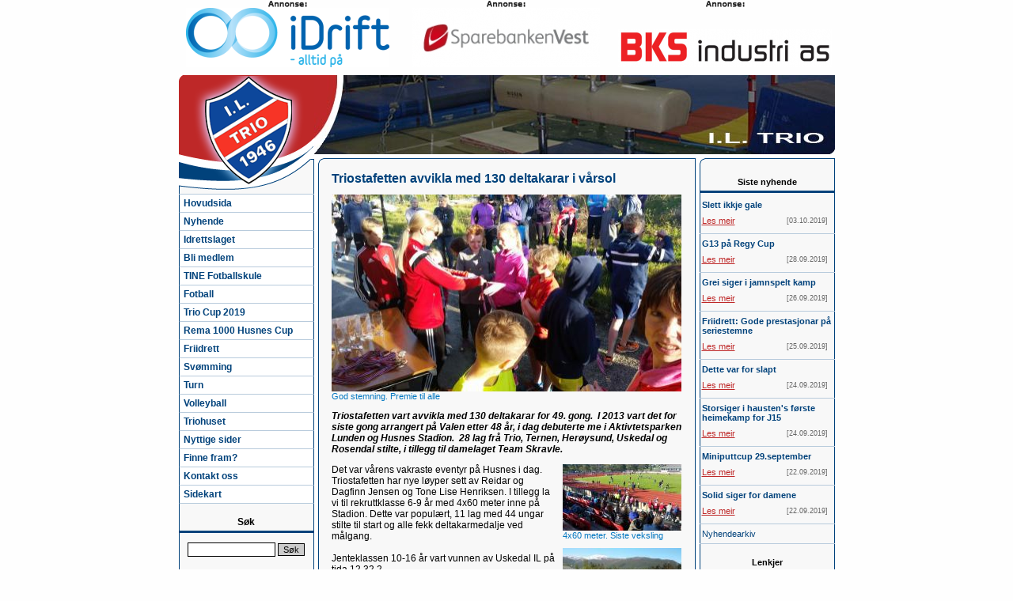

--- FILE ---
content_type: text/html; charset=ISO-8859-1
request_url: http://arkiv.il-trio.no/no/nyheter/4508/
body_size: 5812
content:
<!DOCTYPE HTML PUBLIC "-//W3C//DTD HTML 4.01 Transitional//EN"><html>
<head>
<meta http-equiv="Content-Type" content="text/html; charset=ISO-8859-1">
<meta http-equiv="X-UA-Compatible" content="IE=10" />
<link rel="SHORTCUT ICON" href="/images/favicon.ico">
<style type="text/css">
</style>
<link rel="stylesheet" href="/styles_dyn.css" type="text/css"><script language="javascript">

var klient = browserInfo(true,true); //Sjekker hvilken nettleser
klient = klient.toLowerCase();
if (klient.indexOf('msie')>-1)
    var msie = true;
else
    var msie = false;

//Animasjonen
//Konstanter
var timeren;

var speed = new Array();
speed[1] = 50;         //Antall millisekunder mellom hver bytta av gjennomsiktighet bilde 1
speed[2] = 200;         //Antall millisekunder mellom hver bytta av gjennomsiktighet bilde 2
if (msie)
{
    var maxTrans = 100;      //Maksimum gjennomsiktighet fÃ¸r en fader ut igjen
    var transStep = 100;      //Antall grader av gjennomsiktighet som skal endres i slengen
}
else
{
    var maxTrans = 1;     //Maksimum gjennomsiktighet fÃ¸r en fader ut igjen
    var transStep = 1;       //Antall grader av gjennomsiktighet som skal endres i slengen
}
var maxPause = 3000;     //Pause fÃ¸r en fader ut igjen, eller starter ny animasjon
var start1 = 1;         //Hvilket bilde skal startes pÃ¥ bilde1
var start2 = 6;         //Hvilket bilde skal startes pÃ¥ bilde2
var startNeste = 200;  //Millisekunder fÃ¸r neste animasjon starter

var imageurl = new Array();
var imagelink = new Array();
var antall = 6;
imageurl[1] = '/images/frontpic5.jpg';
imagelink[1] = '';
var bilde1 = new Image()
bilde1.src = '/images/frontpic5.jpg';
imageurl[2] = '/images/frontpic1.jpg';
imagelink[2] = '';
var bilde2 = new Image()
bilde2.src = '/images/frontpic1.jpg';
imageurl[3] = '/images/frontpic6.jpg';
imagelink[3] = '';
var bilde3 = new Image()
bilde3.src = '/images/frontpic6.jpg';
imageurl[4] = '/images/frontpic4.jpg';
imagelink[4] = '';
var bilde4 = new Image()
bilde4.src = '/images/frontpic4.jpg';
imageurl[5] = '/images/frontpic3.jpg';
imagelink[5] = '';
var bilde5 = new Image()
bilde5.src = '/images/frontpic3.jpg';
imageurl[6] = '/images/frontpic2.jpg';
imagelink[6] = '';
var bilde6 = new Image()
bilde6.src = '/images/frontpic2.jpg';
var bilde_antall = 1;
var bilde_index = 1;

var img_trans = new Array;
var img_index = new Array;
var last_index = new Array;

img_index[1] = start1;
img_index[2] = start2;

for (x=1;x<=bilde_antall;x++)
	last_index[x] = x;

if (msie)
{
    img_trans[1] = 100;
    img_trans[2] = 100;
}
else
{
    img_trans[1] = 1;
    img_trans[2] = 1;
}


function starten()
{
	settInnHTML(1);
	fadeIN(1);
}

function settInnHTML(ani_id)
{
	var index = img_index[ani_id];
	var lyset = document.getElementById('rbilde' + bilde_index);

	if (msie)
	{
			lyset.innerHTML="<img src=" + imageurl[index] + " border=0 id='bildet" + bilde_index + "' class='toppbilde'>";
	}
	else
	{
			lyset.innerHTML="<img src=" + imageurl[index] + " border=0 onload=setTimeout('fadeIN(" + ani_id + ")'," + startNeste + ") id='bildet" + bilde_index + "' class='toppbilde'>";
	}
}

function fadeIN(ani_id)
{
    var index = img_index[ani_id];
    var temp = document.getElementById('rbilde' + bilde_index);
	var lyset = document.getElementById('bildet' + bilde_index);

        clearTimeout(timeren)

		timeren = setTimeout('fadeOUT(' + ani_id + ')',maxPause);
}

function fadeOUT(ani_id)
{
		var temp = document.getElementById('rbilde' + bilde_index);
		var index = img_index[ani_id];
		var lyset = document.getElementById('bildet' + bilde_index);
			clearTimeout(timeren)
			bilde_index++;
			if (bilde_index>bilde_antall)
				bilde_index=1;
			img_index[ani_id]++;
			if (img_index[ani_id] >= imageurl.length)
			{
				img_index[ani_id] = 1;
			}
			if (msie)
				img_trans[ani_id] = 100;
			else
				img_trans[ani_id] = 1;
			var lyset = document.getElementById('rbilde' + bilde_index);
			if (msie)
			{
				settInnHTML(ani_id);
			}
			else
			{
				settInnHTML(ani_id);
			}
			last_index[bilde_index] = img_index[ani_id];
			timeren = setTimeout('fadeIN(' + ani_id + ')',startNeste)
}

function browserInfo(agent,kort)
{
    var browser;
    if (agent==true)
    {
        browser = navigator["userAgent"];
        if (kort==true)
        {
            var del1 = browser.toLowerCase();
            var del2 = "";
            var tegn;
            var del = del1.search(/msie/i);
            var lengde = del1.length;
            if (del>0)
            {
                for (var i=del;i<=lengde;i++)
                {
                    tegn = browser.slice(i,i+1);
                    if (tegn == ";")
                        break;
                    else
                        del2 += tegn;
                }
            }
            else
            {
                del = del1.search(/firefox/i);
                if (del>0)
                {
                    for (var i=del;i<=lengde;i++)
                    {
                        tegn = browser.slice(i,i+1);
                        if (tegn == " ")
                            break;
                        else
                            del2 += tegn;
                    }
                }
                else
                {
                    del = del1.search(/konqueror/i);
                    if (del>0)
                    {
                        for (var i=del;i<=lengde;i++)
                        {
                            tegn = browser.slice(i,i+1);
                            if (tegn == ";")
                                break;
                            else
                                del2 += tegn;
                        }
                    }
                    else
                    {
                        del = del1.search(/netscape/i);
                        if (del>0)
                        {
                            for (var i=del;i<=lengde;i++)
                            {
                                tegn = browser.slice(i,i+1);
                                if (tegn == ";")
                                    break;
                                else
                                    del2 += tegn;
                            }
                        }
                        else
                        {
                            del = del1.search(/gecko/i);
                            if (del>0)
                            {
                                for (var i=del;i<=lengde;i++)
                                {
                                    tegn = browser.slice(i,i+1);
                                    if (tegn == ";")
                                        break;
                                    else
                                        del2 += tegn;
                                }
                            }
                            else
                                del2 = browser;
                        }
                    }
                }
            }
            browser = del2;
        }
		else
    	{
	        for (var propname in navigator)
	        {
	            browser += propname + ": " + navigator[propname] + "\n";
	        }
	    }
    	return browser;
	}
}
window.onload=starten;

</script>
<title>I.L. Trio</title><link rel="alternate" type="application/rss+xml" title=" - Nyhende" href="/no/rss/" ><script language="javascript">
function gotoLink(urlen)
{
	var test = new String;
	var svar = new String;
	var start;
	var slutt;

	test = urlen.innerHTML;
	for (var x=0;x<=test.length-5;x++)
	{
		if (test.substring(x,x+4)=="href")
		{
			start = x+6;
			for (var i=start;i<=test.length-1;i++)
			{
				if (test.substring(i,i+1)=='"')
				{
					slutt = i;
					break;
				}
			}
			if (start>0 && slutt>0)
				svar = test.substring(start,slutt);
		}
	}
	if (svar)
		window.location.href = svar;
}
</script>
</head>
<body>
<map name="Logo">
  <area shape="rect" coords="5,16,254,140" href="/" alt="Framsida">
</map>
<link rel="stylesheet" href="/styles.css" type="text/css">
<table width="829" height=75" border=0 cellpadding=0 cellspacing=0><tr><td align="center" height="10"><img src="/images/annonse.gif" border=0 alt=""></td><td align="center" height="10"><img src="/images/annonse.gif" border=0 alt=""></td><td align="center" height="10"><img src="/images/annonse.gif" border=0 alt=""></td></tr><tr><td width="276" height=75" align="center" valign="bottom"><a href="http://www.idrift.no" target="_blank"><img src="/adimage/top/1506/" border=0 alt=""></a></td><td width="276" height=75" align="center" valign="bottom"><a href="http://www.spv.no" target="_blank"><img src="/adimage/top/1507/" border=0 alt=""></a></td><td width="276" height=75" align="center" valign="bottom"><a href="http://bksas.no/norsk_1/" target="_blank"><img src="/adimage/top/1508/" border=0 alt=""></a></td></tr><tr><td heigth="10"><img height="10" src="/images/spacer.gif" border=0 alt=""></td></tr></table><table width="829" border=0 cellpadding=0 cellspacing=0><tr><td colspan="3" class="toppen"><div class="topplogo"><img src="/images/topp1.png" border=0 alt="" usemap="#Logo"></div><div class="toppbilder" id="rbilde1"><img src="/images/frontpic1" border=0 alt="" id="bildet1"></div></td></tr>
<tr><td align="center"  valign="top" class="left"><div class="left-topp"><img src="/images/topp2.png" border=0 alt=""></div><table border=0 cellpadding=0 cellspacing=0>
<tr><td class="menyknapp"  onmouseover="this.className='menyknapp_on';this.childNodes[0].className='btn_on';" onmouseout="this.className='menyknapp';this.childNodes[0].className='btn';" onclick="gotoLink(this);"><a href="/no/" class="btn" >Hovudsida</a></td></tr><tr><td class="menyknapp"  onmouseover="this.className='menyknapp_on';this.childNodes[0].className='btn_on';" onmouseout="this.className='menyknapp';this.childNodes[0].className='btn';" onclick="gotoLink(this);"><a href="/no/nyheter/arkiv/" class="btn" >Nyhende</a></td></tr><tr><td class="menyknapp"  onmouseover="this.className='menyknapp_on';this.childNodes[0].className='btn_on';" onmouseout="this.className='menyknapp';this.childNodes[0].className='btn';" onclick="gotoLink(this);"><a href="/no/sider/Idrettslaget/" class="btn" >Idrettslaget</a></td></tr><tr><td class="menyknapp"  onmouseover="this.className='menyknapp_on';this.childNodes[0].className='btn_on';" onmouseout="this.className='menyknapp';this.childNodes[0].className='btn';" onclick="gotoLink(this);"><a href="/no/sider/Bli_medlem/" class="btn" >Bli medlem</a></td></tr><tr><td class="menyknapp"  onmouseover="this.className='menyknapp_on';this.childNodes[0].className='btn_on';" onmouseout="this.className='menyknapp';this.childNodes[0].className='btn';" onclick="gotoLink(this);"><a href="/no/sider/TINE_Fotballskule/" class="btn" >TINE Fotballskule</a></td></tr><tr><td class="menyknapp"  onmouseover="this.className='menyknapp_on';this.childNodes[0].className='btn_on';" onmouseout="this.className='menyknapp';this.childNodes[0].className='btn';" onclick="gotoLink(this);"><a href="/no/sider/Fotball/" class="btn" >Fotball</a></td></tr><tr><td class="menyknapp"  onmouseover="this.className='menyknapp_on';this.childNodes[0].className='btn_on';" onmouseout="this.className='menyknapp';this.childNodes[0].className='btn';" onclick="gotoLink(this);"><a href="/no/sider/Trio_Cup_2019/" class="btn" >Trio Cup 2019</a></td></tr><tr><td class="menyknapp"  onmouseover="this.className='menyknapp_on';this.childNodes[0].className='btn_on';" onmouseout="this.className='menyknapp';this.childNodes[0].className='btn';" onclick="gotoLink(this);"><a href="/no/sider/Rema_1000_Husnes_Cup/" class="btn" >Rema 1000 Husnes Cup</a></td></tr><tr><td class="menyknapp"  onmouseover="this.className='menyknapp_on';this.childNodes[0].className='btn_on';" onmouseout="this.className='menyknapp';this.childNodes[0].className='btn';" onclick="gotoLink(this);"><a href="/no/sider/Friidrett/" class="btn" >Friidrett</a></td></tr><tr><td class="menyknapp"  onmouseover="this.className='menyknapp_on';this.childNodes[0].className='btn_on';" onmouseout="this.className='menyknapp';this.childNodes[0].className='btn';" onclick="gotoLink(this);"><a href="/no/sider/Svomming/" class="btn" >Svømming</a></td></tr><tr><td class="menyknapp"  onmouseover="this.className='menyknapp_on';this.childNodes[0].className='btn_on';" onmouseout="this.className='menyknapp';this.childNodes[0].className='btn';" onclick="gotoLink(this);"><a href="/no/sider/Turn/" class="btn" >Turn</a></td></tr><tr><td class="menyknapp"  onmouseover="this.className='menyknapp_on';this.childNodes[0].className='btn_on';" onmouseout="this.className='menyknapp';this.childNodes[0].className='btn';" onclick="gotoLink(this);"><a href="/no/sider/Volleyball/" class="btn" >Volleyball</a></td></tr><tr><td class="menyknapp"  onmouseover="this.className='menyknapp_on';this.childNodes[0].className='btn_on';" onmouseout="this.className='menyknapp';this.childNodes[0].className='btn';" onclick="gotoLink(this);"><a href="/no/sider/Triohuset/" class="btn" >Triohuset</a></td></tr><tr><td class="menyknapp"  onmouseover="this.className='menyknapp_on';this.childNodes[0].className='btn_on';" onmouseout="this.className='menyknapp';this.childNodes[0].className='btn';" onclick="gotoLink(this);"><a href="/no/sider/Nyttige_sider/" class="btn" >Nyttige sider</a></td></tr><tr><td class="menyknapp"  onmouseover="this.className='menyknapp_on';this.childNodes[0].className='btn_on';" onmouseout="this.className='menyknapp';this.childNodes[0].className='btn';" onclick="gotoLink(this);"><a href="/no/sider/Finne_fram_/" class="btn" >Finne fram?</a></td></tr><tr><td class="menyknapp"  onmouseover="this.className='menyknapp_on';this.childNodes[0].className='btn_on';" onmouseout="this.className='menyknapp';this.childNodes[0].className='btn';" onclick="gotoLink(this);"><a href="/no/respons/Kontakt_oss/" class="btn" >Kontakt oss</a></td></tr><tr><td class="menyknapp"  onmouseover="this.className='menyknapp_on';this.childNodes[0].className='btn_on';" onmouseout="this.className='menyknapp';this.childNodes[0].className='btn';" onclick="gotoLink(this);"><a href="/no/sidekart/" class="btn">Sidekart</a></td></tr><tr><td class="left-space"></td></tr><tr><td class="left-over">Søk</td></tr><tr><td class="nyhetunder"></td></td><tr><td align="center"> <br><form name="sokform" method="post" action="/no/search/"><input type="text" name="sok" id="sok" class="input-felt" value="" size="15" title="Søk returnerer sider som inneheld alle orda i søket ditt. Bruk hermeteikn før og etter fleire ord for å søke etter fraser. Du kan bruke minusteikn føre eit ord eller frasa for å unngå resultat som inneheld dette ordet/frasen.">&nbsp;<input type="submit" class="button" value="Søk"></form></td></tr>			<script language="javascript">
				document.sokform.sok.value = '';
			</script>
			</table></td>
<td align="center" valign="top" class="middle"><div class="middle-topp"></div><div class="middle-content"><table border=0 cellpadding=0 cellspacing=0 width="442">
<style type="text/css">
.bildemellomrom { height: 10px; }
.bildedivleft { margin-right: 10px; clear: both; float: left; max-width: 150px; }
.bildedivright { margin-left: 10px; clear: both; float: right; max-width: 150px; }
</style>
<tr><td><table cellspacing=0 cellpadding=0 border=0 class="Midten-Innhold"><tr><td align="left" class="headline"><h1>Triostafetten avvikla med 130 deltakarar i vårsol</h1></td></tr><tr><td align="center" class="stortbilde"><table border=0 cellpadding=0 cellspacing=0 align="center" width="310"><tr><td align="center"><a style="cursor:pointer"><img width="442" height="248.625" border=0 src="/image/pageimage/big/Triostafetten_2015/deltakarpremie_til_alle_rekruttar_gutar_og_jenter.jpg" alt="Klikk på bilete for full storleik" title="Klikk på bilete for full storleik" ONCLICK="window.open('/image/pageimage/huge/Triostafetten_2015/deltakarpremie_til_alle_rekruttar_gutar_og_jenter.jpg','Picture','toolbar=no,directories=no,status=no,menubar=no,scrollbars=yes,resizable=yes,copyhistory=no,width=1200,height=696')" class="bildecss"></a></td></tr><tr><td align="left" class="bilde">God stemning.  Premie til alle</td></tr></table></td></tr><tr><td>&nbsp;</td></tr><tr><td align="left" class="shorttext">Triostafetten vart avvikla med 130 deltakarar for 49. gong. &nbsp;I 2013 vart det for siste gong arrangert på Valen etter 48 år, i dag debuterte me i Aktivtetsparken Lunden og Husnes Stadion. &nbsp;28 lag frå Trio, Ternen, Herøysund, Uskedal og Rosendal stilte, i tillegg til damelaget Team Skravle.</td></tr><tr><td>&nbsp;</td></tr><tr><td align="left" class="chatter" valign="top"><div style="width:100%; float: left;"><div class="bilde bildedivright"><a style="cursor:pointer"><img width="150" height="84.375" border=0 src="/image/pageimage/small/Triostafetten_2015/veksling_rekrutt.jpg" alt="Klikk på bilete for full storleik" title="Klikk på bilete for full storleik" ONCLICK="window.open('/image/pageimage/huge/Triostafetten_2015/veksling_rekrutt.jpg','Picture','toolbar=no,directories=no,status=no,menubar=no,scrollbars=yes,resizable=yes,copyhistory=no,width=1200,height=696')" class="bildecss"></a><br>4x60 meter.  Siste veksling<div class="bildemellomrom"></div></div><div class="bilde bildedivright"><a style="cursor:pointer"><img width="150" height="84.375" border=0 src="/image/pageimage/small/Triostafetten_2015/maalgang_rekrutt.jpg" alt="Klikk på bilete for full storleik" title="Klikk på bilete for full storleik" ONCLICK="window.open('/image/pageimage/huge/Triostafetten_2015/maalgang_rekrutt.jpg','Picture','toolbar=no,directories=no,status=no,menubar=no,scrollbars=yes,resizable=yes,copyhistory=no,width=1200,height=696')" class="bildecss"></a><br>Premie i vente<div class="bildemellomrom"></div></div><div class="bilde bildedivright"><a style="cursor:pointer"><img width="150" height="84.375" border=0 src="/image/pageimage/small/Triostafetten_2015/premiar_triovasen.jpg" alt="Klikk på bilete for full storleik" title="Klikk på bilete for full storleik" ONCLICK="window.open('/image/pageimage/huge/Triostafetten_2015/premiar_triovasen.jpg','Picture','toolbar=no,directories=no,status=no,menubar=no,scrollbars=yes,resizable=yes,copyhistory=no,width=1200,height=696')" class="bildecss"></a><br><div class="bildemellomrom"></div></div><div class="bilde bildedivright"><a style="cursor:pointer"><img width="150" height="84.375" border=0 src="/image/pageimage/small/Triostafetten_2015/uskedelane_vann_jenter.jpg" alt="Klikk på bilete for full storleik" title="Klikk på bilete for full storleik" ONCLICK="window.open('/image/pageimage/huge/Triostafetten_2015/uskedelane_vann_jenter.jpg','Picture','toolbar=no,directories=no,status=no,menubar=no,scrollbars=yes,resizable=yes,copyhistory=no,width=1200,height=696')" class="bildecss"></a><br>Spreke jenter frå Uskedalen<div class="bildemellomrom"></div></div><div class="bilde bildedivright"><a style="cursor:pointer"><img width="150" height="84.375" border=0 src="/image/pageimage/small/Triostafetten_2015/rosendal_vann_gutar.jpg" alt="Klikk på bilete for full storleik" title="Klikk på bilete for full storleik" ONCLICK="window.open('/image/pageimage/huge/Triostafetten_2015/rosendal_vann_gutar.jpg','Picture','toolbar=no,directories=no,status=no,menubar=no,scrollbars=yes,resizable=yes,copyhistory=no,width=1200,height=696')" class="bildecss"></a><br>Raske gutar frå Rosendal<div class="bildemellomrom"></div></div><div class="bilde bildedivright"><a style="cursor:pointer"><img width="150" height="84.375" border=0 src="/image/pageimage/small/Triostafetten_2015/trio_vann_damer.jpg" alt="Klikk på bilete for full storleik" title="Klikk på bilete for full storleik" ONCLICK="window.open('/image/pageimage/huge/Triostafetten_2015/trio_vann_damer.jpg','Picture','toolbar=no,directories=no,status=no,menubar=no,scrollbars=yes,resizable=yes,copyhistory=no,width=1200,height=696')" class="bildecss"></a><br><div class="bildemellomrom"></div></div><div class="bilde bildedivright"><a style="cursor:pointer"><img width="150" height="84.375" border=0 src="/image/pageimage/small/Triostafetten_2015/trio_vann_damer.jpg" alt="Klikk på bilete for full storleik" title="Klikk på bilete for full storleik" ONCLICK="window.open('/image/pageimage/huge/Triostafetten_2015/trio_vann_damer.jpg','Picture','toolbar=no,directories=no,status=no,menubar=no,scrollbars=yes,resizable=yes,copyhistory=no,width=1200,height=696')" class="bildecss"></a><br>Kvikke Triojenter<div class="bildemellomrom"></div></div><div class="bilde bildedivright"><a style="cursor:pointer"><img width="150" height="84.375" border=0 src="/image/pageimage/small/Triostafetten_2015/trio_herrelag.jpg" alt="Klikk på bilete for full storleik" title="Klikk på bilete for full storleik" ONCLICK="window.open('/image/pageimage/huge/Triostafetten_2015/trio_herrelag.jpg','Picture','toolbar=no,directories=no,status=no,menubar=no,scrollbars=yes,resizable=yes,copyhistory=no,width=1200,height=696')" class="bildecss"></a><br>Trio herrelag.  <div class="bildemellomrom"></div></div><p>Det var vårens vakraste eventyr på Husnes i dag. Triostafetten har nye løyper sett av Reidar og Dagfinn Jensen og Tone Lise Henriksen.&nbsp;I tillegg la vi til rekruttklasse 6-9 år med 4x60 meter inne på Stadion. Dette var populært, 11 lag med 44 ungar stilte til start og alle fekk deltakarmedalje ved målgang.<P>&nbsp;</P><P>Jenteklassen 10-16 år vart vunnen av Uskedal IL på tida 12.32,2.</P><P>Guteklassen &nbsp;10-16 år vart vunnen av Rosendal TL på tida 11.41,0.</P><P>Dameklassen vart vunnen av Trio på tida 8.43,9.</P><P>Herreklassen vart vunnen av Trio på 19.48,8.</P><P>&nbsp;</P>Alle vinnarlag fekk flotte glasvasar med inskripsjon Triostafetten 2015 til kvar løpar. Alle deltakarar på gut og jentelaga fekk deltakarmedalje.<P>&nbsp;</P>Takk til alle som deltok og hjelpte til.<P>&nbsp;</P>Minner om treningar kvar onsdag kl. 18.00. &nbsp;Alle er velkomne!<P>&nbsp;</P>Friidrett er kjekt og sosialt!<P>&nbsp;</P>Takk for stunda i dag.<P>&nbsp;</P>Helsing oss i Trio Friidrett</p></div></td></tr><tr><td class="small">&nbsp;</td></tr><tr><td align="center" class="stortbilde"><table border=0 cellpadding=0 cellspacing=0 align="center" width="310"><tr><td align="center"><a style="cursor:pointer"><a href=""><img width="442" height="248.625" border=0 src="/image/pageimage/big/Triostafetten_2015/premiar_triovasen.jpg" alt="Klikk på bilete for full storleik" title="Klikk på bilete for full storleik" ONCLICK="window.open('/image/pageimage/huge/Triostafetten_2015/premiar_triovasen.jpg','Picture','toolbar=no,directories=no,status=no,menubar=no,scrollbars=yes,resizable=yes,copyhistory=no,width=1200,height=696')" class="bildecss"></a></td></tr><tr><td align="left" class="bilde"></td></tr></table></td></tr><tr><td>&nbsp;</td></tr><tr><td></td></tr><tr><td></td></tr><tr><td colspan="2" align="center" valign="middle"><table width="100%" border=0 cellpadding=0 cellspacing=0 class="tilbakeknapp" id="tilbakeknapp"><tr><td colspan="2">&nbsp;</td></tr><tr><td align="right" valign="middle" height="22" width="50%"><input type="image" src="/images/pics/pilleft.gif" onclick="history.back();" border=0 alt=""></td><td align="left" valign="middle" width="50%">&nbsp;&nbsp;<a style="cursor:pointer" onclick="history.back();" class="stlink">Tilbake</a></td></tr></table><br>&nbsp;</td></tr></table></td></tr></div></table></td>
<td valign="top" align="left" class="right"><div class="right-topp"></div><table width="171" border=0 cellpadding=0 cellspacing=0>
<tr><td class="left-space"></td></tr><tr><td class="right-over">Siste nyhende</td></tr><tr><td class="right-under-td"><div class="right-understrek"></div></td></tr><tr><td align="center" class="newslistbox"><table width="100%"><tr><td align="left" colspan="2" class="newsright">Slett ikkje gale</td></tr><tr><td align="left"><a href="/no/nyheter/5440/" class="newsrightlink">Les meir </a></td><td align="right" class="newsrightdate">[03.10.2019]</td></tr></table></td></tr><tr><td align="center" class="newslistbox"><table width="100%"><tr><td align="left" colspan="2" class="newsright">G13 på Regy Cup</td></tr><tr><td align="left"><a href="/no/nyheter/5439/" class="newsrightlink">Les meir </a></td><td align="right" class="newsrightdate">[28.09.2019]</td></tr></table></td></tr><tr><td align="center" class="newslistbox"><table width="100%"><tr><td align="left" colspan="2" class="newsright">Grei siger i jamnspelt kamp</td></tr><tr><td align="left"><a href="/no/nyheter/5438/" class="newsrightlink">Les meir </a></td><td align="right" class="newsrightdate">[26.09.2019]</td></tr></table></td></tr><tr><td align="center" class="newslistbox"><table width="100%"><tr><td align="left" colspan="2" class="newsright">Friidrett: Gode prestasjonar på seriestemne</td></tr><tr><td align="left"><a href="/no/nyheter/5437/" class="newsrightlink">Les meir </a></td><td align="right" class="newsrightdate">[25.09.2019]</td></tr></table></td></tr><tr><td align="center" class="newslistbox"><table width="100%"><tr><td align="left" colspan="2" class="newsright">Dette var for slapt</td></tr><tr><td align="left"><a href="/no/nyheter/5435/" class="newsrightlink">Les meir </a></td><td align="right" class="newsrightdate">[24.09.2019]</td></tr></table></td></tr><tr><td align="center" class="newslistbox"><table width="100%"><tr><td align="left" colspan="2" class="newsright">Storsiger i hausten's første heimekamp for J15</td></tr><tr><td align="left"><a href="/no/nyheter/5436/" class="newsrightlink">Les meir </a></td><td align="right" class="newsrightdate">[24.09.2019]</td></tr></table></td></tr><tr><td align="center" class="newslistbox"><table width="100%"><tr><td align="left" colspan="2" class="newsright">Miniputtcup 29.september</td></tr><tr><td align="left"><a href="/no/nyheter/5434/" class="newsrightlink">Les meir </a></td><td align="right" class="newsrightdate">[22.09.2019]</td></tr></table></td></tr><tr><td align="center" class="newslistbox"><table width="100%"><tr><td align="left" colspan="2" class="newsright">Solid siger for damene</td></tr><tr><td align="left"><a href="/no/nyheter/5433/" class="newsrightlink">Les meir </a></td><td align="right" class="newsrightdate">[22.09.2019]</td></tr></table></td></tr><tr><td align="center" class="newslistbox"><table width="100%"><tr><td align="left"><a href="/no/nyheter/arkiv/8/" class="leftsubmeny">Nyhendearkiv</a></td></tr></table></td></tr><tr><td class="left-space"></td></tr><tr><td class="right-over">Lenkjer</td></tr><tr><td class="right-under-td"><div class="right-understrek"></div></td></tr><tr><td align="left"><table cellpadding=0 cellspacing=0><tr><td align="center" class="linkbox"><a href="http://www.il-trio.no/no/nyheter/4338/" class="" target="_blank"><img src="/image/link/small/2011/Kontaktlogo.jpg" border=0 alt="Kontakt" title="Kontakt" class="linkbilderight"></a></td></tr></table></td></tr></table></td></tr>
<tr><td class="left-bunn"></td><td class="middle-bunn"></td><td class="right-bunn"></td></tr><tr><td colspan="3" class="bottom">Dynamiske sider utvikla av <a href="http://www.idrift.no" target="_blank" class="developer">iDrift AS</a></td></tr></table>
<div style="display:none;width:0px;height:0px;overflow:hidden;"><a href="/no/sidekart/">Sidekart</a></div></body>
</html>


--- FILE ---
content_type: text/css
request_url: http://arkiv.il-trio.no/styles_dyn.css
body_size: 1438
content:
/*SAO*/
.stinput
{ font-family: Verdana, Arial, Helvetica, sans-serif; font-size: 12px; color: #000000; background-color: #e2e6f2; text-decoration: none; border: solid 1px; }
.stbutton
{ font-family: Verdana, Arial, Helvetica, sans-serif; font-size: 10px; color: white; background-color: #3853a4; text-decoration: none; border: solid 1px; }
.adminmenyover
{
    font-family: Verdana;
    text-decoration: none;
    font-weight: bold;
    font-size: 13px;
    color:#000000;
    line-height:20px;
}
.adminmeny
{
    font-family: Verdana;
    text-decoration: none;
    font-weight: normal;
    font-size: 11px;
    color:#711515;
    line-height:20px;
}

.adminhead
{
    font-family: Verdana;
    text-decoration: none;
    font-weight: bold;
    font-size: 14px;
    color:#FFFFFF;
}
.adminramme
{ font-family: Verdana; text-decoration: none; font-weight: normal; font-size: 12px; color:#303030; background:#f3f3f3; border: solid 1px #000000; }

.adminover
{
    font-family: Verdana;
    text-decoration: none;
    font-weight: bold;
    font-size: 16px;
    color:#990032;
}
.adminoversub
{
    font-family: Verdana;
    text-decoration: none;
    font-weight: bold;
    font-size: 14px;
    color:#000000;
}

.admintekst
{
    font-family: Verdana;
    text-decoration: none;
    font-weight: normal;
    font-size: 12px;
    color:#303030;
}
A.admintekst:hover
{
    text-decoration: underline;
}
.admintekst:link, A.admintekst:visited, A.admintekst:active
{
}
.admintekstsmall
{
    font-family: Verdana;
    text-decoration: none;
    font-weight: normal;
    font-size: 10px;
    color:#303030;
}
.adminred
{
    font-size: 12px;
    font-weight: bold;
    color: #ff0000;
    text-decoration: none;
}
.admingreen
{
    font-size: 12px;
    font-weight: bold;
    color: #22aa22;
    text-decoration: none;
}
.hrstyle
{
    border-style: solid;
    border-color: #a0a8b5;
    border-width: 1px;
}
.tdsubover
{ font-family: Verdana, Arial, Tahoma, Helvetica; text-decoration: none; font-weight: bold; font-size: 11px;
    /*background-color: #ffffff;*/
    color: #162777; border: solid 0 #efb411; }
.tdlys
{ font-family: Verdana, Arial, Tahoma, Helvetica; text-decoration: none; font-weight: normal; font-size: 11px;
    /*background-color: #ffffff;*/
    color: #000; border: solid 0 #efb411; }
.tdmork
{ font-family: Verdana, Arial, Tahoma, Helvetica; text-decoration: none; font-weight: normal; font-size: 11px;
    /*background-color: #FFFFFF;*/
    color: #000; border: solid 0 #efb411; background-color: #FFFFFF; }
.tdsmall
{ font-family: Verdana, Arial, Tahoma, Helvetica, sans-serif; font-size: 10px; font-weight:normal; color: #162777; text-decoration: none; border: solid 0 #808080; }
.tdramme
{ font-family: Verdana, Arial, Tahoma, Helvetica; text-decoration: none; font-weight: normal; font-size: 11px; background-color: #b7d4db; color: #000000; border: solid 1px; }
.tdover
{ font-size: 16px; color: #000; text-decoration: none; font-weight:bold; text-align: left; border: solid 0 #808080; }
.tdinput
{ font-family: Arial, Tahoma, Verdana, Helvetica, sans-serif; font-size: 10px; font-weight:bold; color: #000000; text-decoration: none; border: solid 1px #808080; }
.tdinputover
{ font-family: Arial, Tahoma, Verdana, Helvetica, sans-serif; font-size: 16px; color: #980b17; text-decoration: none; font-weight:bold; border: solid 1px #808080; }
.tdinputsmall
{ font-family: Arial, Tahoma, Verdana, Helvetica, sans-serif; font-size: 10px; font-weight:normal; color: #000000; text-decoration: none; border: solid 1px #808080; }
.tdback
{ font-family: Verdana, arial; text-decoration: none; font-weight: normal; font-size: 12px; color:#303030; background-color: #ffffff; border: solid 0; }
.tdadminback
{ font-family: Verdana, arial; text-decoration: none; font-weight: normal; font-size: 12px; color:#303030; background-color: #ffffff; border: solid 0; }

/*Standard text*/
.small          {  font-family: Arial, Verdana, Helvetica, sans-serif; font-size: 7px; color : black ;   }
.xsmall         {  font-family: Arial, Verdana, Helvetica, sans-serif; font-size: 5px; color : black ;   }
.smallpic           { font-family: Arial, Verdana, Helvetica, sans-serif; font-size: 6px; color : #0000ff ; text-align: left; }
.bilde          { text-decoration: none; font-weight: normal ; font-size: 11px; color: #0578c1; text-align: left; }
.chatter
{ font-size: 12px; font-weight: normal; color: black; text-decoration: none; }
.shorttext
{ font-size: 12px; font-weight: bold; color: #000000; font-style: italic; text-decoration: none; }
.input-felt
{ font-size: 12px; color: #000000; font-family: Helvetica, Geneva, Arial, SunSans-Regular, sans-serif; background-color: #ffffff; text-decoration: none; border: solid 1px; }
.button
{ font-size: 11px; color: #000000; background-color: #cccccc; text-decoration: none; border: solid 1px; }
P { font-weight: normal; color: black; text-decoration: none; margin-top:0; margin-bottom:0; }
.leftmeny { font-size: 13px; font-weight: normal; font-style: normal; text-decoration: none; color: #000000; text-align: left; }
.leftmeny:link    { color: #000000; font-size: 13px; font-style: normal; text-decoration: none; }
.leftmeny:visited { color: #000000; font-style: normal; text-decoration: none; }
.leftmeny:hover   { color: #000000; font-style: normal; text-decoration: underline; }
.leftsubmeny { color: #01427b; font-style: normal; text-decoration: none; }
.leftsubmeny:link, .leftsubmeny:visited     { color: #01427b; font-style: normal; text-decoration: none; }
.leftsubmeny:hover   { color: #01427b; font-style: normal; text-decoration: underline; }
.leftsubmeny_on { color: #01427b; font-style: normal; text-decoration: underline; }
.leftsubmeny_on:link, .leftsubmeny_on:visited     { color: #01427b; font-style: normal; text-decoration: underline; }
.leftsubmeny_on:hover   { color: #01427b; font-style: normal; text-decoration: underline; }
.developer
{
    font-family: Verdana, arial, Verdana, Helvetica, sans-serif;
    font-size: 11px;
    font-weight: normal;
    font-style: normal;
    text-decoration: none;
    color: #082269;
}
.developer:link    {color:#082269; font-weight:normal; font-style: normal; text-decoration: none;}
.developer:visited {color:#082269; font-weight:normal; font-style: normal; text-decoration: none;}
.developer:hover   {color:#082269; font-weight:normal; font-style: normal; text-decoration: underline;}
/*
.link {
    font-family: Verdana, sans-serif;
    font-size: 12px;
    font-weight: bold;
    font-style: normal;
    text-decoration: none;
    color: #444444;
}
.link:link    {color:#444444; font-weight:bold; font-style: normal; text-decoration: none;}
.link:visited {color:#444444; font-weight:bold; font-style: normal; text-decoration: none;}
.link:hover   {color:#444444; font-weight:bold; font-style: normal; text-decoration: underline;}*/
.newsrightlink
{ font-style: normal; text-decoration: none; color: white; font-weight: normal; line-height: 20px; }
.newsrightlink:link    { font-style: normal; text-decoration: underline; }
.newsrightlink:visited { font-style: normal; text-decoration: none; }
.newsrightlink:hover   { font-style: normal; text-decoration: underline; }
.newsrightdate
{
    font-size: 9px;
    text-decoration: none;
    color: #666666;
	padding-right: 7px;
}


--- FILE ---
content_type: text/css
request_url: http://arkiv.il-trio.no/styles.css
body_size: 2616
content:
html { width: 100%; background-color: #fefefe; vertical-align: top;}
body, html { font-size: 11px; font-family: Verdana, Arial, Helvetica, sans-serif; text-align: center; margin: 0; height: 100%; }
body { width: 829px; margin-right: auto; margin-left: auto; }
.maintable { background-color: #ffffff;}
.toppen { text-align: left; vertical-align: top; width: 829px; height: 100px; }
.topplogo { float: left; }
.toppbilder { width: 658px; height: 100px; float: right; }
.left { width: 171px; text-align: left; background-image: url(images/left.gif); background-repeat: repeat-y; }
.left-topp {width: 171px; height: 45px; padding-bottom: 5px; border-bottom: 1px #b8cbdc solid; }
.left-bunn { height: 12px; background-image: url(images/left-bunn.gif); background-repeat: no-repeat; }
.meny { width: 173px; padding-left: 3px; background-image: url(images/left-meny-bak.jpg); background-repeat: no-repeat; padding-left: 15px; padding-top: 10px; }
.middle { width: 487px;  background-image: url(images/middle.gif); background-repeat: repeat-y; }
.middle-topp { width: 487px; height: 12px; background-image: url(images/middle-topp.gif); background-repeat: no-repeat; }
.middle-bunn { width: 487px; height: 12px; background-image: url(images/middle-bunn.gif); background-repeat: no-repeat; }
.middle-content { width: 442px; text-align: center; padding-left: 15px; padding-right: 15px; padding-top: 10px; }
* html .middle-content { height: 500px; }
.Midten-Innhold { width: 442px; }
.Midten-Innhold div,
.Midten-Innhold span,
.Midten-Innhold td,
.Midten-Innhold p,
.Midten-Innhold a {
    max-width: 442px;
}
.Midten-Innhold a {
    word-break: break-all;
}
.right { width: 171px; background-image: url(images/right.gif); background-repeat: repeat-y; text-align: center; }
.right-topp { width: 171px; height: 12px; background-image: url(images/right-topp.gif); background-repeat: no-repeat;}
.right-bunn {width: 171px; height: 12px; background-image: url(images/right-bunn.gif); background-repeat: no-repeat;}
.bottomlink:link,.bottomlink:visited,.bottomlink:active { color: #cccccc; font-size: 10px; text-decoration: none; }
.bottomlink:hover { text-decoration: underline; }
.menyknapp { color: #01427b; text-align: left; vertical-align: middle; padding: 1px; padding-left: 5px; cursor: pointer; border-bottom: 1px #b8cbdc solid; background-color: #ffffff; border-left: 1px #01427b solid; border-right: 1px #01427b solid; width: 164px; }
.menyknapp_on { color: #01427b; text-align: left; vertical-align: middle; padding: 1px; padding-left: 5px; background-color: #01427b; cursor: pointer; border-bottom: 1px #b8cbdc solid; width: 164px; }
.btn { color: #01427b; font-size: 12px; line-height: 20px; font-weight: bold; }
a.btn:link,a.btn:visited { color: #01427b; font-size: 12px; text-decoration: none; margin: 0; vertical-align: middle; font-weight: bold; }
a.btn:hover { color: #01427b; font-size: 12px; text-decoration: none; margin: 0; vertical-align: middle; font-weight: bold; }
.btn_on { color: #ffffff; font-size: 12px; line-height: 20px; font-weight: bold; }
a.btn_on:link,a.btn_on:visited { color: #ffffff; font-size: 12px; text-decoration: none; margin: 0; vertical-align: middle; font-weight: bold;  }
a.btn_on:hover { color: #ffffff; font-size: 12px; text-decoration: none; margin: 0; vertical-align: middle;font-weight: bold;  }
.site-clear-float {
        clear: both;
}
.site-table-default {
        width: 100%;
}
h1
{
	text-align: center;
}
h1,h2,h3 { color: #01427b; font-weight: bold; text-align: left; }
h1 {
        font-size: 16px;
}
h2 {
        font-size: 14px;
}
h3 {
        font-size: 12px;
}
h4 { color: #000000; font-size: 16px; }
h5 { color: #000000; font-size: 14px; }
h6 { color: #000000; font-size: 12px; }
form {
        display: inline;
}
hr { height: 1px; background-color: #e21a22; color: #e21a22; margin: 5px 0 !important; margin: 0px; border: 1px; }
textarea {
	font-size: 10px;
        color: #000000;
        border: solid 1px;
        padding: 2px;
}
a, a:link, a:visited { color: #be2828; text-decoration: underline; }
a:hover { text-decoration: underline; }
.stlink, .stlink:link, .stlink:visited { color: #be2828; text-decoration: underline; }
.stlink:hover { text-decoration: underline; }
.inbox
{
    color: #000000;
}
.header {
        color: #013d41;
        font-size: 20px;
        font-weight: bold;
        padding: 2px 0 4px;
}
.ingress { color: #7d3b27; font-weight: bold; padding-bottom: 4px; }
.linkbox { width: 171px; padding-top:5px; }
.left-over { color: #000000; font-size: 12px; text-decoration: none; font-weight:bold; width: 145px; height:22px; text-align:center; }
.left-space {height: 12px;}
.left-box { text-align:left; padding-left: 5px; }
.infobox { width: 161px; }
.left-under { height: 14px; text-align:right;}
.nyheterover { font-size: 12px;  font-weight: bold; background-repeat: repeat-y; padding-top: 5px; padding-bottom: 5px; padding-left: 10px; }
.newsovermain { padding-left: 0px; border-bottom: solid #b8cbdc 1px; width: 442px; }
.newsbox { padding-right: 46px; padding-bottom: 5px; padding-left: 14px; }
.newsframe { background-color: white; padding: 5px; border: solid 1px #013d41; }
.rightbox { border: 0 #515151; }
.righttd { padding: 2px 20px; }
.rightarkiv { text-align: center; }
.newslistbox { padding-top: 3px; border-bottom: 1px solid #B8CBDC; padding-bottom: 3px; }
.firmainfo { color: #006065; font-size: 13px; font-weight: bold; text-align: left; padding-top: 0; padding-bottom: 55px; padding-left: 165px; }
.table_article { width: 442px; border-bottom: solid #b8cbdc 0px; padding-top: 0px; padding-bottom: 0px; }
.article_left { border-bottom: solid #b8cbdc 1px; padding-bottom: 8px; padding-top: 8px; }
.article_right {
	   padding-top: 5px;
	   padding-left: 5px;
	   padding-bottom: 5px;
}
.td_dark {
	background-color: #000000;
}
.newsright { color: #01427B; font-size: 11px; font-weight: bold; }
td { font-size: 11px; }
.byttbilde { background-color: #000000; text-align: center; width: 417px; height: 139px; }
.boxright-over { background-image: url(images/left-over.gif); background-repeat: no-repeat; width: 155px; height: 10px; padding-left: 10px; padding-right: 10px; }
.boxright { color: black; background-image: url(images/nyhet-fill.jpg); background-repeat: repeat-y; width: 161px; padding-right: 5px; padding-left: 5px; }
.boxrighttext {width: 161px;}
.boxtekst {width:170px;}
.nyhetdato { color: #01427b; font-weight: normal; padding-top: 5px; }
.bildecss {  }
.headline { text-align: left; }
.nyhetinnhold { color: black; font-weight: bold;  width: 140px;}
.right-over { font-weight: bold; background-image: url(images/right-over.jpg); background-repeat: no-repeat; text-align: center; width: 171px; height: 22px; }
.right-under-td { height: 3px; padding: 0px; padding-left: 0px; }
.right-understrek { width: 171px; height: 3px; border-top: 3px #01427B solid; } /* background-color: #000033; }*/
.rightovertext { color: black; font-weight: bold; background-image: url(images/right-top-fill.jpg); background-repeat: repeat-y; text-align: center; padding-top: 2px; padding-bottom: 2px; }
.nyhetarkivtd { text-align: center; border-bottom: 1px #b8cbdc solid; }
.nyhetarkiv { color: #000099; line-height: 15px; text-align: center; padding-bottom: 4px; }
.nyhetarkivlink:link,.nyhetarkivlink:visited { font-size: 11px; font-style: normal; text-decoration:underline; font-weight: bold; }
.nyhetunder { height: 3px; background-color: #01427B; }
.nyhetarkivlink:hover { color: #be2828; font-style: normal; text-decoration:underline   }
.nyhetlesmer { padding-left: 5px; border-bottom: 1px #b8cbdc solid; padding-bottom: 5px;  }
.rightstuff { width: 148px; }
.menybuttonunder { color: #01427b; background-color: none; text-decoration: none; vertical-align: middle; height: 20px; text-align: left; padding-top: 1px; padding-left: 15px; border-bottom: 1px #b8cbdc solid; padding-bottom: 1px; }
.menybuttonunder_on { color: #000000; text-decoration: underline; vertical-align: middle; width: 112px; height: 22px; text-align: center; border-left: 1px #000033 solid; border-right: 1px #000033 solid; border-bottom: 1px #000033 solid; background-color: #ffffff; padding-top: 1px; cursor: pointer; }
.menybuttonunder:hover { text-decoration: underline; color: #000000; }
.undermenystart { float: left; color: #be2828; }
.firmainfobottom { width: 860px; }
.forum { width:180px; padding-top:20px; text-align: center; }
.bottom { color: #000033; font-size: 10px; text-align: center; vertical-align: middle; height: 20px; }
.bottom-space { height: 10px; }
.developer { color: #dddddd; font-size: 10px; }
.dagens-left { text-align: center; padding-top: 10px; padding-bottom: 10px; }
.dagens-fler { text-align: center; padding: 5px; }
.dagens-midten { width: 442px; margin: 10px; text-align: left; }
.dagens-rad { font-size: 11px; font-weight: bold; text-align: left; clear: both; padding-bottom: 5px; cursor: pointer; }
a.dagens-rad:link, a.dagens-rad:active, a.dagens-rad:visited { color: #000000; text-decoration: none; }
a.dagens-rad:hover { text-decoration: underline; }
.dagens-dato { float: left; width: 80px; color: #666666; font-weight: bold; padding-bottom: 5px; cursor: pointer; }
.dagens-tekst { clear: both; font-size: 11px; color: #000099; font-weight: normal; text-align: left; padding-bottom: 10px; }
.nyhetpresover { color: #01427b; font-size: 14px; font-weight: bold; }
.nyhetpresclear { clear:both; }
.nyhetpresbildefull { clear:both; width: 440px; float: right; text-align: right; padding-bottom: 10px; font-size: 11px; color: #0578c1; }
.nyhetpresbilde { width: 100px; float: right; text-align: right; padding-bottom: 5px; padding-left: 3px; padding-bottom: 3px; font-size: 11px; color: #0578c1; }
.nyhetpresbildetekst { font-size: 11px; color: #0578c1; float:left; text-align: left; visibility: hidden; display: none; }
.nyhetpresingress { clear: both; float: left; padding-bottom: 10px; padding-left: 0px; font-size: 13px; }
.nyhetpresingressfull { clear: both; float: left; padding-bottom: 10px; font-size: 13px;  }
.nyhetpreslesmer { clear: both; width: 100px; height: 28px; line-height: 28px; vertical-align: bottom; width: 100px; }
.nyhetpreslesmertom { clear: both; float: left; height: 10px; vertical-align: bottom; padding-top: 3px; width: 100px; }
.nyhetpresdato { float: right; width: 240px; text-align: right; color: #999999; font-weight: normal; padding-top: 3px; }
